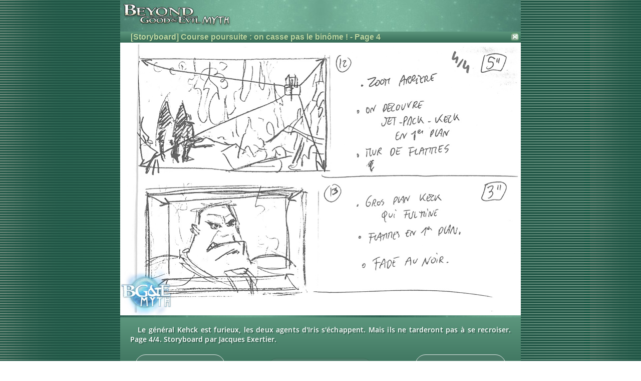

--- FILE ---
content_type: text/html; charset=UTF-8
request_url: https://www.bgemyth.net/visionneuse.php?code=g_storyboard_bge1_12_4&target=_blank
body_size: 2599
content:
<!DOCTYPE html>
<html lang="fr">
<head>
<script src="https://code.jquery.com/jquery-3.7.1.min.js"></script>





<link rel="stylesheet" media="screen" type="text/css" href="skin/attaquedomz/visionneuse.css">
	
<link rel="shortcut icon" href="../icone.ico">
    <link rel="apple-touch-icon" sizes="120x120" href="/apple-touch-icon-120x120-precomposed.png">
    <link rel="apple-touch-icon" sizes="152x152" href="/apple-touch-icon-152x152-precomposed.png">
<title>[Storyboard] Course poursuite : on casse pas le binôme ! - Page 4 | Beyond Good and Evil Myth</title>
<meta http-equiv="Content-Type" content="text/html; charset=utf-8">
<meta name="description" content="[Storyboard] Course poursuite : on casse pas le binôme ! - Page 4 - Beyond Good and Evil">
<meta name="keywords" content="Beyond Good and Evil,[Storyboard] Course poursuite : on casse pas le binôme ! - Page 4">
<meta name="viewport" content="width=device-width, initial-scale=0.46">
<meta name="theme-color" content="#1e9d79" >
 
<META NAME="Identifier-URL" CONTENT="https://www.bgemyth.net">

<meta property="og:title" content="[Storyboard] Course poursuite : on casse pas le binôme ! - Page 4 - Beyond Good and Evil" >
<meta property="og:type" content="website" >
<meta property="og:url" content="https://www.bgemyth.net/visionneuse.php?code=g_storyboard_bge1_12_4" ><meta property="og:image" content="https://www.bgemyth.net/le_jeu/fan_art_et_galerie/images/storyboard_bge1_course_poursuite_4.jpg" >
<meta property="og:description" content="[Storyboard] Course poursuite : on casse pas le binôme ! - Page 4 - Beyond Good and Evil" >
									
<meta property="og:site_name" content="BG&E Myth" >

<meta name="twitter:card" content="summary_large_image" >
<meta name="twitter:site" content="@bgemyth" >
<meta name="twitter:title" content="[Storyboard] Course poursuite : on casse pas le binôme ! - Page 4 - Beyond Good and Evil" >
<meta name="twitter:description" content="[Storyboard] Course poursuite : on casse pas le binôme ! - Page 4 - Beyond Good and Evil" >
<meta property="twitter:url" content="https://www.bgemyth.net/visionneuse.php?code=g_storyboard_bge1_12_4" ><meta name="twitter:image" content="https://www.bgemyth.net/le_jeu/fan_art_et_galerie/images/storyboard_bge1_course_poursuite_4.jpg" >
 
  
<link rel="canonical" href="https://www.bgemyth.net/visionneuse.php?code=g_storyboard_bge1_12_4" >
		
	

</head>
<body>
	<script>
$(document).ready(function() {
    console.log("ready");
    $(".image_principale").each(function() {
        var img = $(this);

        function initWidth() {
            var naturalW = img[0].naturalWidth;
            if (naturalW === 0) return;

            var initialW = Math.min(naturalW, 800);
            img.width(initialW);
            img.css({
                "height": "auto",
                "display": "inline-block",
                "transition": "width 0.35s ease"
            });
            img.data("initialWidth", initialW);

            // Si l'image est plus grande que la largeur affichée, on peut zoomer
            if (naturalW > initialW) {
                img.css("cursor", "zoom-in");
            } else {
                img.css("cursor", "default"); // pas de zoom possible
            }
        }

        img.on("load", initWidth);
        if (img[0].complete) initWidth();

        img.on("click", function() {
            var initialW = img.data("initialWidth");
            var naturalW = img[0].naturalWidth;

            // Si naturalW <= initialW, on ne fait rien
            if (naturalW <= initialW) return;

            if (!img.hasClass("zoomed")) {
                img.addClass("zoomed");
                img.css({
                    "width": naturalW + "px",
                    "cursor": "zoom-out",
                    "z-index": "999",
                    "position": "relative",
					"max-width":"none",
                });
            } else {
                img.removeClass("zoomed");
                img.css({
                    "width": initialW + "px",
                    "cursor": "zoom-in",
                    "z-index": "1",
                    "position": "relative"
                });
            }
        });
    });
});

</script>
	
<table width="100%" cellspacing="0" cellpadding="0">
  <tr>
    <td align="center"><table width="800" cellspacing="0" cellpadding="0">
        <tr> 
          <td colspan="3" background="https://www.bgemyth.net/skin/attaquedomz/images//visionneuse/arriere_haut.jpg"><a href="https://www.bgemyth.net"><img src="https://www.bgemyth.net/skin/attaquedomz/images//logo_haut.jpg" alt="Retour sur BG&amp;E Myth" title="Retour sur BG&amp;E Myth" height="59" width="228"></a></td>
        </tr>
        <tr class="degrade_description_visionneuse"> 
          <td width="95%"><h1 class="titre_news"> 
            [Storyboard] Course poursuite : on casse pas le binôme ! - Page 4            </h1></td>
          <td width="2%" align="center" valign="middle"> 
                      </td>
          <td width="3%" align="center" valign="top"><a href="javascript:self.close();"><img src="https://www.bgemyth.net/skin/attaquedomz/images//news/icon_delete.gif" alt="Fermer la fenêtre" title="Fermer la fenêtre" height="18" width="16"></a></td>
        </tr>
        <tr> 
          <td colspan="3" align="center" background="https://www.bgemyth.net/skin/attaquedomz/images//visionneuse/arriere_image.jpg"> 
            
<figure class="figure-container">
    <img src="le_jeu/fan_art_et_galerie/images/storyboard_bge1_course_poursuite_4.jpg" 
         alt="[Storyboard] Course poursuite : on casse pas le binôme ! - Page 4" 
         title="[Storyboard] Course poursuite : on casse pas le binôme ! - Page 4" 
         class="image_principale"
         data-zoom="1">
   
</figure>
          </td>
        </tr>
        <tr> 
          <td colspan="3" align="center" class="degrade_description_visionneuse"> 
            <table width="100%" cellspacing="0" cellpadding="0">
              <tr align="center"> 
                <td colspan="3"><div style="margin-top:15;*margin-top:0"><table cellspacing="0" cellpadding="0" width="95%">
                    <tr> 
                      <td class="texte_news"><div align="justify" style="margin-top:15px;text-indent:15px;"><section class="description-image"><p>
                          Le général Kehck est furieux, les deux agents d'Iris s'échappent. Mais ils ne tarderont pas à se recroiser. Page 4/4. Storyboard par Jacques Exertier.</p></section>                          </div></td>
                    </tr>
                  </table></div>
                  <br><br></td>
              </tr>
              <tr align="center" height="40"> 
                <td width="130" class="texte_news"  style="text-align: center;">
                  <a href="visionneuse.php?code=g_storyboard_bge1_12_3"><div class="bouton_visionneuse bouton_visionneuse_gauche">🠬 Image précédente</div></a>                  </td>
                <td width="40%" > <div style="    margin-top: -25px;" id="champ_diapo" > 
                    <form action="visionneuse.php" method="get" name="diapo">
                      <input type="hidden" name="code" value="g_storyboard_bge1_12_4">
                      <input type="hidden" name="action" value="diapo">
                      <select name="frequence" onChange="document.diapo.submit();" class="select">
                        <option value="5" selected>Lancer le diaporama</option>
                        <option value="5">Changer d'image toutes les 5s</option>
                        <option value="10">Changer d'image toutes les 10s</option>
                      </select>
                    </form>
                                      </div>
                  <div id="stop_diapo" style="display:none;width:200px;text-align:center;cursor:pointer;" class="select" onClick="this.style.display='none';clearTimeout(decompte);document.getElementById('champ_diapo').style.display='';">Arrêter 
                    le diaporama</div></td>
                <td width="130" class="texte_news" style="text-align: center;"> 
                  <a href="visionneuse.php?code=g_storyboard_bge1_13_1"><div class="bouton_visionneuse">Image suivante  ➜</div></a>                  </td>
              </tr>
            </table></td>
        </tr>
      </table></td>
  </tr>
</table>


--- FILE ---
content_type: text/css
request_url: https://www.bgemyth.net/skin/attaquedomz/visionneuse.css
body_size: 1334
content:
  @font-face {
        font-family: 'Open Sans';
        src: url('https://www.bgemyth.net/fonts/OpenSans-Semibold.ttf');
		font-display:swap;
    }

    body {
       margin:0;
        width: 100%;
        height: 100%;
        background-image: url('https://www.bgemyth.net/skin/attaquedomz/images/arriereplan.png');
    }

a,a:visited
{
	color:white
}

.degrade_description_visionneuse
{
background: #5c967d;
background: -moz-linear-gradient(top,  #5c967d 0%, #356a56 100%); 
background: -webkit-linear-gradient(top,  #5c967d 0%,#356a56 100%); 
background: linear-gradient(to bottom,  #5c967d 0%,#356a56 100%);
filter: progid:DXImageTransform.Microsoft.gradient( startColorstr='#5c967d', endColorstr='#356a56',GradientType=0 );
}

.bouton_visionneuse
{
	background-color: #4C7B69;
    border-width: 1px;
    border-style: solid;
    border-color: #e4e9e7;
    color: #FFFFFF;
    text-align: center;
    border-radius: 30px;
    height: 40px;
    vertical-align: middle;
    width: 70%;
    font-family: Arial, Helvetica, sans-serif;
    font-weight: 400;
    font-size: 14px;
    cursor: pointer;
    display: inline-flex;
    justify-content: center;
    align-items: center;
    gap: 10px;
	margin-top: -30px;
    transition: background-color 0.3s, transform 0.3s, padding-left 0.3s;
    padding-left: 10px; 
	text-shadow: none;
}

.bouton_visionneuse:hover {
    background-color: #5DBF91;
    transform: scale(1.05);
    padding-left: 20px; 
}
.bouton_visionneuse_gauche:hover {
    background-color: #5DBF91;
    transform: scale(1.05); 
    padding-left: -20px; 
}


.titre_news {
    color: #BCD8A3;
    font-size: 11px;
    font-weight: bold;
    font-family: Arial;
    margin-top: -15px;
    margin-left: 1px;
    text-shadow: 1px 1px #366151;
}


.texte_news {
    font-weight: bold;
    text-align: justify;

    color: #FFFFFF;
    text-shadow: 2px 2px 1px #366151;
    
    letter-spacing: 0.005em;
  
    font-family: "Open Sans",sans-serif;
    font-size: 14px;
    font-weight: normal
}

select,.select
{
font-family: Arial, Helvetica, sans-serif;
    font-style: normal;
    font-weight: 400;
    font-size: 12px;
    text-decoration: none;
    text-align: left;
    background-color: #4C7B69;
    border-width: 1px;
    border-style: solid;
    border-color: #3b6c57;
    color: #FFFFFF;
    text-align: center;
    border-radius: 20px;
    height: 30px;
	display: inline-flex;
    justify-content: center;
    align-items: center;
    transition: background-color 0.3s, transform 0.3s, padding-left 0.3s;
    padding-left: 10px; /* Espacement initial du texte à gauche */
}

select:hover,.select:hover {
    background-color: #5DBF91;
    transform: scale(1.05);
    
}
.titre_news
{font-size: 16px;
}


/*THUMBNAIL*/
.video-container {
    position: relative;
    width: 100%;
    max-width: 800px; 
    margin: 0 auto;
}

.video-container video,.video-container img {
    display: block;
    width: 100%;
    height: auto;
}

.video-container img {
    position: absolute;
    top: 0;
    left: 0;
    z-index: 1;
}


.figure-container {
    text-align: center;
    margin: 0;
    max-width: 100%;
    max-height: 100%;
}

.image_principale {
    height: auto;  /* conserve le ratio */
    cursor: zoom-in;
    display: inline-block;
    max-width: 800px;

}



	
	h1
	{
		font-size: 16px;
		margin-top:0px!important;
		text-indent:20px;
		margin-bottom: 0px;
	}
	
	h2
	{
		font-size: 14px;
		 display: inline;
	}

	
	p
	{
		 display: inline;
	}
	
	
	a
	{
		text-decoration: none!important;
	}
	

img { border: 0; }


@media only screen and (max-device-width: 480px)
	{	
		


		.texte_news,select,.select {
		font-size: 2em;
			width: 30vw;
		}

		
		.titre_news
		{
			font-size: 2em;
		}

	
	
		


		.bouton_visionneuse {
			width: 30vw;
			height: 4em;
		}
        
        h2
        {
                    font-size: 1em;
        }

		
}